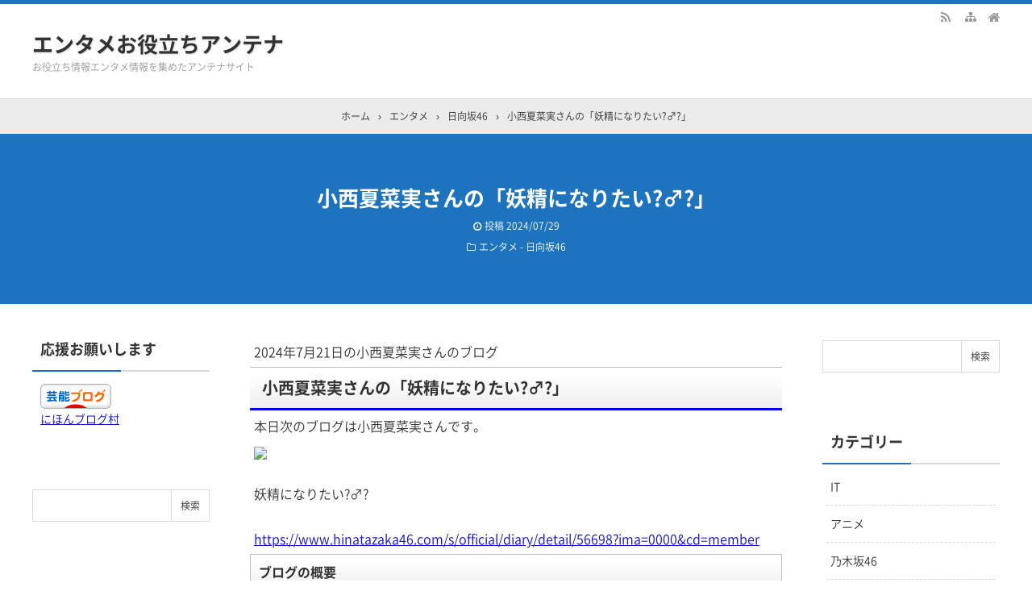

--- FILE ---
content_type: text/html; charset=UTF-8
request_url: https://ieltssowrya.com/archives/10276
body_size: 15225
content:
<!DOCTYPE html>
<html lang="ja">
<head prefix="og: http://ogp.me/ns# fb: http://ogp.me/ns/fb# article: http://ogp.me/ns/article#">
<meta charset="UTF-8">
<meta name="viewport" content="width=device-width,initial-scale=1.0">

		<!-- All in One SEO 4.6.9.1 - aioseo.com -->
		<meta name="description" content="2024年7月21日の小西夏菜実さんのブログ 小西夏菜実さんの「妖精になりたい?‍♂️?」 本日次のブログは小" />
		<meta name="robots" content="max-image-preview:large" />
		<link rel="canonical" href="https://ieltssowrya.com/archives/10276" />
		<meta name="generator" content="All in One SEO (AIOSEO) 4.6.9.1" />
		<meta property="og:locale" content="ja_JP" />
		<meta property="og:site_name" content="エンタメお役立ちアンテナ - お役立ち情報エンタメ情報を集めたアンテナサイト" />
		<meta property="og:type" content="article" />
		<meta property="og:title" content="小西夏菜実さんの「妖精になりたい?‍♂️?」 - エンタメお役立ちアンテナ" />
		<meta property="og:description" content="2024年7月21日の小西夏菜実さんのブログ 小西夏菜実さんの「妖精になりたい?‍♂️?」 本日次のブログは小" />
		<meta property="og:url" content="https://ieltssowrya.com/archives/10276" />
		<meta property="article:published_time" content="2024-07-28T22:34:15+00:00" />
		<meta property="article:modified_time" content="2024-07-28T22:34:15+00:00" />
		<meta name="twitter:card" content="summary" />
		<meta name="twitter:title" content="小西夏菜実さんの「妖精になりたい?‍♂️?」 - エンタメお役立ちアンテナ" />
		<meta name="twitter:description" content="2024年7月21日の小西夏菜実さんのブログ 小西夏菜実さんの「妖精になりたい?‍♂️?」 本日次のブログは小" />
		<script type="application/ld+json" class="aioseo-schema">
			{"@context":"https:\/\/schema.org","@graph":[{"@type":"BlogPosting","@id":"https:\/\/ieltssowrya.com\/archives\/10276#blogposting","name":"\u5c0f\u897f\u590f\u83dc\u5b9f\u3055\u3093\u306e\u300c\u5996\u7cbe\u306b\u306a\u308a\u305f\u3044?\u200d\u2642\ufe0f?\u300d - \u30a8\u30f3\u30bf\u30e1\u304a\u5f79\u7acb\u3061\u30a2\u30f3\u30c6\u30ca","headline":"\u5c0f\u897f\u590f\u83dc\u5b9f\u3055\u3093\u306e\u300c\u5996\u7cbe\u306b\u306a\u308a\u305f\u3044?\u200d\u2642\ufe0f?\u300d","author":{"@id":"https:\/\/ieltssowrya.com\/archives\/author\/ieltadmin#author"},"publisher":{"@id":"https:\/\/ieltssowrya.com\/#organization"},"image":{"@type":"ImageObject","url":"https:\/\/cdn.hinatazaka46.com\/files\/14\/diary\/official\/member\/moblog\/202407\/mobJvl7LG.jpg","@id":"https:\/\/ieltssowrya.com\/archives\/10276\/#articleImage"},"datePublished":"2024-07-29T07:34:15+09:00","dateModified":"2024-07-29T07:34:15+09:00","inLanguage":"ja","mainEntityOfPage":{"@id":"https:\/\/ieltssowrya.com\/archives\/10276#webpage"},"isPartOf":{"@id":"https:\/\/ieltssowrya.com\/archives\/10276#webpage"},"articleSection":"\u65e5\u5411\u574246"},{"@type":"BreadcrumbList","@id":"https:\/\/ieltssowrya.com\/archives\/10276#breadcrumblist","itemListElement":[{"@type":"ListItem","@id":"https:\/\/ieltssowrya.com\/#listItem","position":1,"name":"\u5bb6"}]},{"@type":"Organization","@id":"https:\/\/ieltssowrya.com\/#organization","name":"\u30a8\u30f3\u30bf\u30e1\u304a\u5f79\u7acb\u3061\u30a2\u30f3\u30c6\u30ca","description":"\u304a\u5f79\u7acb\u3061\u60c5\u5831\u30a8\u30f3\u30bf\u30e1\u60c5\u5831\u3092\u96c6\u3081\u305f\u30a2\u30f3\u30c6\u30ca\u30b5\u30a4\u30c8","url":"https:\/\/ieltssowrya.com\/"},{"@type":"Person","@id":"https:\/\/ieltssowrya.com\/archives\/author\/ieltadmin#author","url":"https:\/\/ieltssowrya.com\/archives\/author\/ieltadmin","name":"ieltadmin","image":{"@type":"ImageObject","@id":"https:\/\/ieltssowrya.com\/archives\/10276#authorImage","url":"https:\/\/secure.gravatar.com\/avatar\/cfe7618bfa5756461a4f0b605fe2eb363b0a06b4ac8dd7927d31850ec74567ce?s=96&d=mm&r=g","width":96,"height":96,"caption":"ieltadmin"}},{"@type":"WebPage","@id":"https:\/\/ieltssowrya.com\/archives\/10276#webpage","url":"https:\/\/ieltssowrya.com\/archives\/10276","name":"\u5c0f\u897f\u590f\u83dc\u5b9f\u3055\u3093\u306e\u300c\u5996\u7cbe\u306b\u306a\u308a\u305f\u3044?\u200d\u2642\ufe0f?\u300d - \u30a8\u30f3\u30bf\u30e1\u304a\u5f79\u7acb\u3061\u30a2\u30f3\u30c6\u30ca","description":"2024\u5e747\u670821\u65e5\u306e\u5c0f\u897f\u590f\u83dc\u5b9f\u3055\u3093\u306e\u30d6\u30ed\u30b0 \u5c0f\u897f\u590f\u83dc\u5b9f\u3055\u3093\u306e\u300c\u5996\u7cbe\u306b\u306a\u308a\u305f\u3044?\u200d\u2642\ufe0f?\u300d \u672c\u65e5\u6b21\u306e\u30d6\u30ed\u30b0\u306f\u5c0f","inLanguage":"ja","isPartOf":{"@id":"https:\/\/ieltssowrya.com\/#website"},"breadcrumb":{"@id":"https:\/\/ieltssowrya.com\/archives\/10276#breadcrumblist"},"author":{"@id":"https:\/\/ieltssowrya.com\/archives\/author\/ieltadmin#author"},"creator":{"@id":"https:\/\/ieltssowrya.com\/archives\/author\/ieltadmin#author"},"datePublished":"2024-07-29T07:34:15+09:00","dateModified":"2024-07-29T07:34:15+09:00"},{"@type":"WebSite","@id":"https:\/\/ieltssowrya.com\/#website","url":"https:\/\/ieltssowrya.com\/","name":"\u30a8\u30f3\u30bf\u30e1\u304a\u5f79\u7acb\u3061\u30a2\u30f3\u30c6\u30ca","description":"\u304a\u5f79\u7acb\u3061\u60c5\u5831\u30a8\u30f3\u30bf\u30e1\u60c5\u5831\u3092\u96c6\u3081\u305f\u30a2\u30f3\u30c6\u30ca\u30b5\u30a4\u30c8","inLanguage":"ja","publisher":{"@id":"https:\/\/ieltssowrya.com\/#organization"}}]}
		</script>
		<!-- All in One SEO -->

<title>小西夏菜実さんの「妖精になりたい?‍♂️?」</title>
<meta name="keywords" content="小西夏菜実さんの「妖精になりたい?‍♂️?」" />
<meta name="description" content="2024年7月21日の小西夏菜実さんのブログ小西夏菜実さんの「妖精になりたい?‍♂️?」本日次のブログは小西夏菜実さんです。妖精になりたい?‍♂️?https://www.hinatazaka46.com/s/official/diary/detail/56698?ima=0000&cd=memberブログの概要皆様、お疲れ様です。兵庫県出身19歳起きたら15時でびっくり小西ん、コニこと小西夏菜実です?【OSAKAGIGANTICMUSICFESTIVAL2024】ジャイガ、ありがとうございまし" />
<link rel="canonical" href="https://ieltssowrya.com/archives/10276" />
<link rel='dns-prefetch' href='//stats.wp.com' />
<link rel='dns-prefetch' href='//c0.wp.com' />
<link rel='dns-prefetch' href='//widgets.wp.com' />
<link rel='dns-prefetch' href='//s0.wp.com' />
<link rel='dns-prefetch' href='//0.gravatar.com' />
<link rel='dns-prefetch' href='//1.gravatar.com' />
<link rel='dns-prefetch' href='//2.gravatar.com' />
<link rel="alternate" type="application/rss+xml" title="エンタメお役立ちアンテナ &raquo; フィード" href="https://ieltssowrya.com/feed" />
<link rel="alternate" type="application/rss+xml" title="エンタメお役立ちアンテナ &raquo; コメントフィード" href="https://ieltssowrya.com/comments/feed" />
<link rel="stylesheet" id="main" href="https://ieltssowrya.com/wp-content/themes/kaetengraph/style.css?ver=2021062990215">
<style>body{font-family:'Noto Sans','Noto Sans CJK JP','Noto Sans kaeten',Meiryo,sans-serif,kaeten}#ctr-in{max-width:1220px}.hnav,.header-in,.gnav-in,.tpc-head-in,.tpc-sub-in,.tpc-body-in,.post-head-in,.arch-head-in,.pankuzu-in,.footer-in,.fsfooter-in{max-width:1200px}@media screen and (min-width:960px){#ctr-in{display:grid;display:-ms-grid;grid-template-columns:240px 25px 1fr 25px 240px;-ms-grid-columns:240px 25px 1fr 25px 240px}}#main{grid-area:1/3/2/4;-ms-grid-row:1;-ms-grid-column:3}#side-l{grid-area:1/1/2/2;-ms-grid-row:1;-ms-grid-column:1}#side-r{grid-area:1/5/2/6;-ms-grid-row:1;-ms-grid-column:5}@media screen and (max-width:959px){#side-r{padding-bottom:15px}}@media screen and (max-width:1249px){#ctr-in,.gnav-in{max-width:100%;margin:0}.hnav,.header-in,.tpc-head-in,.tpc-sub-in,.tpc-body-in,.post-head-in,.arch-head-in,.pankuzu-in,.footer-in,.fsfooter-in{max-width:100%;margin:0 15px}.pankuzu-in{margin:0 5px}.fsfooter-in{margin:0 10px}.gnav ul{margin:-1px 0 0}}@media screen and (min-width:960px){.fsfooter-in{display:grid;display:-ms-grid;grid-template-columns:1fr 35px 260px 35px 260px;-ms-grid-columns:1fr 35px 260px 35px 260px}.fsfooter-l{grid-area:1/1/2/2;-ms-grid-row:1;-ms-grid-column:1}.fsfooter-c{grid-area:1/3/2/4;-ms-grid-row:1;-ms-grid-column:3}.fsfooter-r{grid-area:1/5/2/6;-ms-grid-row:1;-ms-grid-column:5}}@media screen and (min-width:800px){}@media screen and (max-width:799px){}[class*="table-0"] tr:not([class*="-"]) th:not([class*="-"]){background-color:#a7a7a7}.h2-02-main,.h2-04-main,.h2-07-main,.h3-04-main,.h3-09-main,[class*="-main"]:before,[class*="-main"]>li:before,[class*="parts-"][class*="-main"],.b-main,.kbtn-main a{background-color:#a7a7a7}.h2-02-blue,.h2-04-blue,.h2-07-blue,.h3-04-blue,.h3-09-blue,[class*="-blue"]:before,[class*="-blue"]>li:before,[class*="parts-"][class*="-blue"],.b-blue,.kbtn-blue a{background-color:#0000ff}.h2-02-navy,.h2-04-navy,.h2-07-navy,.h3-04-navy,.h3-09-navy,[class*="-navy"]:before,[class*="-navy"]>li:before,[class*="parts-"][class*="-navy"],.b-navy,.kbtn-navy a{background-color:#000080}.h2-02-red,.h2-04-red,.h2-07-red,.h3-04-red,.h3-09-red,[class*="-red"]:before,[class*="-red"]>li:before,[class*="parts-"][class*="-red"],.b-red,.kbtn-red a{background-color:#ff0000}.h2-02-green,.h2-04-green,.h2-07-green,.h3-04-green,.h3-09-green,[class*="-green"]:before,[class*="-green"]>li:before,[class*="parts-"][class*="-green"],.b-green,.kbtn-green a{background-color:#008000}.h2-02-orange,.h2-04-orange,.h2-07-orange,.h3-04-orange,.h3-09-orange,[class*="-orange"]:before,[class*="-orange"]>li:before,[class*="parts-"][class*="-orange"],.b-orange,.kbtn-orange a{background-color:#ffa500}.h2-02-purple,.h2-04-purple,.h2-07-purple,.h3-04-purple,.h3-09-purple,[class*="-purple"]:before,[class*="-purple"]>li:before,[class*="parts-"][class*="-purple"],.b-purple,.kbtn-purple a{background-color:#800080}.h2-02-pink,.h2-04-pink,.h2-07-pink,.h3-04-pink,.h3-09-pink,[class*="-pink"]:before,[class*="-pink"]>li:before,[class*="parts-"][class*="-pink"],.b-pink,.kbtn-pink a{background-color:#f19ca7}.h2-02-black,.h2-04-black,.h2-07-black,.h3-04-black,.h3-09-black,[class*="-black"]:before,[class*="-black"]>li:before,[class*="parts-"][class*="-black"],.b-black,.kbtn-black a{background-color:#000000}.h2-02-grey,.h2-04-grey,.h2-07-grey,.h3-04-grey,.h3-09-grey,[class*="-grey"]:before,[class*="-grey"]>li:before,[class*="parts-"][class*="-grey"],.b-grey,.kbtn-grey a{background-color:#808080}.h2-01-main,.h2-03-main,.h3-01-main,.h3-02-main,.h3-03-main,.h3-06-main,.h3-07-main,.ul-01-main>li,.border-main{border-color:#a7a7a7}.h2-01-blue,.h2-03-blue,.h3-01-blue,.h3-02-blue,.h3-03-blue,.h3-06-blue,.h3-07-blue,.ul-01-blue>li,.border-blue{border-color:#0000ff}.h2-01-navy,.h2-03-navy,.h3-01-navy,.h3-02-navy,.h3-03-navy,.h3-06-navy,.h3-07-navy,.ul-01-navy>li,.border-navy{border-color:#000080}.h2-01-red,.h2-03-red,.h3-01-red,.h3-02-red,.h3-03-red,.h3-06-red,.h3-07-red,.ul-01-red>li,.border-red{border-color:#ff0000}.h2-01-green,.h2-03-green,.h3-01-green,.h3-02-green,.h3-03-green,.h3-06-green,.h3-07-green,.ul-01-green>li,.border-green{border-color:#008000}.h2-01-orange,.h2-03-orange,.h3-01-orange,.h3-02-orange,.h3-03-orange,.h3-06-orange,.h3-07-orange,.ul-01-orange>li,.border-orange{border-color:#ffa500}.h2-01-purple,.h2-03-purple,.h3-01-purple,.h3-02-purple,.h3-03-purple,.h3-06-purple,.h3-07-purple,.ul-01-purple>li,.border-purple{border-color:#800080}.h2-01-pink,.h2-03-pink,.h3-01-pink,.h3-02-pink,.h3-03-pink,.h3-06-pink,.h3-07-pink,.ul-01-pink>li,.border-pink{border-color:#f19ca7}.h2-01-black,.h2-03-black,.h3-01-black,.h3-02-black,.h3-03-black,.h3-06-black,.h3-07-black,.ul-01-black>li,.border-black{border-color:#000000}.h2-01-grey,.h2-03-grey,.h3-01-grey,.h3-02-grey,.h3-03-grey,.h3-06-grey,.h3-07-grey,.ul-01-grey>li,.border-grey{border-color:#808080}[class*="-main"]>li:before,.t-main{color:#a7a7a7}[class*="-blue"]>li:before,.t-blue{color:#0000ff}[class*="-navy"]>li:before,.t-navy{color:#000080}[class*="-red"]>li:before,.t-red{color:#ff0000}[class*="-green"]>li:before,.t-green{color:#008000}[class*="-orange"]>li:before,.t-orange{color:#ffa500}[class*="-purple"]>li:before,.t-purple{color:#800080}[class*="-pink"]>li:before,.t-pink{color:#f19ca7}[class*="-black"]>li:before,.t-black{color:#000000}[class*="-grey"]>li:before,.t-grey{color:#808080}.m-yellow,a.m-yellow{background-color:#ffff99}.m-blue,a.m-blue{background-color:#b2d8ff}.m-red,a.m-red{background-color:#ffb2b2}.m-green,a.m-green{background-color:#ccffcc}.m-orange,a.m-orange{background-color:#ffcc99}.m-pink,a.m-pink{background-color:#ffcce5}.l-yellow{background:linear-gradient(transparent 70%, #ffff99 70%)}.l-blue{background:linear-gradient(transparent 70%, #b2d8ff 70%)}.l-red{background:linear-gradient(transparent 70%, #ffb2b2 70%)}.l-green{background:linear-gradient(transparent 70%, #ccffcc 70%)}.l-orange{background:linear-gradient(transparent 70%, #ffcc99 70%)}.l-pink{background:linear-gradient(transparent 70%, #ffcce5 70%)}[class*="h2-01-"],[class*="h3-01-"]{border-top-color:#c0c0c0}[class*="h3-01-"]{border-left-color:#c0c0c0;border-right-color:#c0c0c0}[class*="h3-06-"],[class*="ul-01-"]>li{border-bottom-color:#c0c0c0}[class*="ol-03-"]>li:before,[class*="ol-04-"]>li:before,blockquote[class*="-"]:before,.box-alert:before,.box-info:before,.box-que:before,[class*="i-"]:before{background:none}[class*="ul-03-"]>li:before,[class*="ol-01-"]>li:before,[class*="ol-02-"]>li:before{color:#fff}.tpc-head,.post-head,.arch-head,#footer{background-color:#1e73be}.pager .current,.pager-index a,.post-pager span{border-color:#1e73be;background:#1e73be}.gnav a:hover,a.more-link:hover,.reply a:hover,.tabmenu:hover,.fbtn a:hover,.pager a:hover,.pager-index a:hover,.post-pager a:hover span,[class*="-btn"] a:hover,[class*="kbtn"] a:hover,.cbtn:hover,[type="submit"]:hover,[type="button"]:hover,[type="checkbox"]:checked:before,a:hover .base{border-color:#333333;background-color:#333333}[class*="-ttl"]:after,[class*="-ttl"]:before{background-color:#1e73be}#header{border-top-color:#1e73be}a:link{color:#1111cc}a:visited{color:#800080}body,.gnav a,.tpc-btn2 a,.pankuzu,.read-time,.kl-date,.kl-cat,.kl-cat a,.fbtn a,.pager a,.pager span,.post-pager a span,.reply a,.tabmenu.active,.tabmenu.active:hover,.kpp-view,.krc-author,.krc-txt,[type="submit"],[type="button"],.pankuzu a,.fsmain:not(.widget_text) a,.kl-ttl a,main .card a,main .kpp a,main .krc a{color:#333333}.tpc-btn2 a{border-color:#333333}.hnav a,.site-desc,.pfnav,.pfnav a{color:#999999}.side,.fsside,.fs3crl,.side:not(.widget_text) a,.side .card a{color:#333333}.site-ttl a,.site-ttl,.side-ttl,.fsmain-ttl,.list-ttl,.relate-ttl,.cms-ttl,.fsfoot-ttl{color:#333333}.fshead-l a{color:#333333}.fshead-r a{color:#333333}.fsbnr a{color:#333333}.fsfoot:not(.widget_text) a,.fsfoot .card a{color:#333333}.fsfoot .ttxt-l,.fsfoot .ttxt-r{color:#333333}.sitemap a,a[class*="h2-"],a[class*="h3-"],[class*="h2-"] a,[class*="h3-"] a{color:inherit}main .sm-post li li a:visited,main .sm-page a:visited{color:#800080}a:hover,.side:not(.widget_text) a:hover,.fsmain:not(.widget_text) a:hover,.fsfoot:not(.widget_text) a:hover,.tgl-cm:hover,main .sm-post li li a:hover,main .sm-page a:hover,a:hover .card-ttl,a:hover .kpp-ttl,a:hover .krc-ttl{color:#ff0000}.post-head a,.tpc-btn a,.tpc-btn2 a:hover,.pager-index a,.cta-btn a,[class*="kbtn-"] a,.kbtn a:hover,a.t-white,.wp-block-button a,.wp-block-gallery a,a[class*="h2-02-"],a[class*="h2-04-"],a[class*="h2-07-"],a[class*="h3-04-"],a[class*="h3-09-"]{color:#fff}.tabmenu.active:hover{border:solid 1px #d9d9d9;border-bottom-color:#fff}.card:hover .card-info{color:#999}.kpp ol li:before{background:#555555}.kpp ol li:nth-child(-n+3):before{background:#e8383d}.cbtn,.box-ttl{font-size:16px}.font12{font-size:12px}.font14{font-size:14px}.font16{font-size:16px}.font18{font-size:18px}.font20{font-size:20px}.font22{font-size:22px}.font24{font-size:24px}.font26{font-size:26px}.font28{font-size:28px}.font32{font-size:32px}.font36{font-size:36px}.font40{font-size:40px}.prev .pn-in:after{background:rgba(0,0,0,.55)}.prev:hover .pn-in:after{background:rgba(0,0,0,.3)}.next .pn-in:after{background:rgba(0,0,0,.55)}.next:hover .pn-in:after{background:rgba(0,0,0,.3)}@media screen and (min-width:800px){.header-in{display:flex}.header-in-l{flex:1}.header-in-r{margin-left:10px}}@media screen and (max-width:799px){.fshead-r{margin-top:15px}}@media screen and (max-width:959px){}@media screen and (max-width:799px){.tpc-head-in,.tpc-sub-in,.tpc-body-in{margin:0 19px}.header-outer,.header-in{height:auto}.header-outer{padding:15px 0}.site-ttl,.site-desc{width:auto;padding-right:37px}.gnav{margin:0;border:0;background:none}.gnav-in{display:none;position:absolute;top:0;right:0;z-index:99;width:100%;margin:0;padding:10px;background:#e6e6e6}.gnav a{padding:10px;font-weight:400;color:#333333}.gnav ul{margin:0}.post-head-sgl,.post-head-sgl2{padding:30px 0}}@media screen and (max-width:666px){.ad{display:block}.ad-l,.ad-r{width:auto}.ad-r{margin-top:15px}}@media screen and (max-width:666px){.imgl,.imgr{float:none;margin:0 0 15px}.imgl img,.imgr img{margin:auto}img.alignleft,img.alignright,.wp-caption.alignleft,.wp-caption.alignright{display:block;float:none;margin:auto}:not(.flexbox2)>[class*="margin-l-"]:not(.margin-l-auto){margin-left:0}:not(.flexbox2)>[class*="margin-r-"]:not(.margin-r-auto){margin-right:0}.tpc-head-in,.tpc-sub-in,.flexbox{display:block}.tpc-btn,.tpc-btn2{margin:15px 0 .25em}.fnav ul{margin:-10px 0 30px}.fnav li{display:block;margin:0;border:0}.fnav a{display:block;padding:10px}.fnav li a{box-shadow:0 -1px rgba(0,0,0,.1)inset;border-bottom:solid 1px rgba(255,255,255,.1)}.fnav a:hover{box-shadow:none;border-color:#333333;background:#333333;text-decoration:none}#footer .footer-in .fnav a:hover{color:#fff}}@media screen and (min-width:800px){.gnav ul ul{position:absolute;top:100%;left:0;z-index:99;width:200px;margin:0}.gnav ul ul ul,.gnav ul ul ul ul ul{top:0;left:100%}.gnav ul ul ul ul,.gnav ul ul ul ul ul ul{left:-100%;width:100%}.gnav li li{display:block;overflow:hidden;width:100%;height:0;background:rgba(0,0,0,.5)}.gnav li li li{background:#555}.gnav li:hover>ul>li{overflow:visible;height:40px}.gnav li li a{white-space:nowrap;display:block;line-height:40px;overflow:hidden;padding:0 10px;border-radius:0;font-weight:400;text-align:left;color:#fff}.gnav ul ul li>ul:before,.gnav ul ul ul ul li>ul:before{position:absolute;top:13px;left:-10px;content:"";border:solid 7px transparent;border-left-color:#fff}.gnav ul ul ul li>ul:before,.gnav ul ul ul ul ul li>ul:before{left:200%;margin-left:-20px;-webkit-transform:rotate(180deg);transform:rotate(180deg)}.gnav ul ul ul ul li>ul:before{margin:0;-webkit-transform:rotate(0deg);transform:rotate(0deg)}}@media screen and (min-width:800px){.gnav li[class$="current-menu-item"] a{border-color:#333333;background:#333333;color:#fff}}select{border:solid 1px #d9d9d9}</style>
<link rel="alternate" title="oEmbed (JSON)" type="application/json+oembed" href="https://ieltssowrya.com/wp-json/oembed/1.0/embed?url=https%3A%2F%2Fieltssowrya.com%2Farchives%2F10276" />
<link rel="alternate" title="oEmbed (XML)" type="text/xml+oembed" href="https://ieltssowrya.com/wp-json/oembed/1.0/embed?url=https%3A%2F%2Fieltssowrya.com%2Farchives%2F10276&#038;format=xml" />
<link rel="preload" as="style" href="https://ieltssowrya.com/wp-content/themes/kaetengraph_child/style.css?ver=2021062990248">
<style id='wp-img-auto-sizes-contain-inline-css' type='text/css'>
img:is([sizes=auto i],[sizes^="auto," i]){contain-intrinsic-size:3000px 1500px}
/*# sourceURL=wp-img-auto-sizes-contain-inline-css */
</style>
<style id='wp-block-library-inline-css' type='text/css'>
:root{--wp-block-synced-color:#7a00df;--wp-block-synced-color--rgb:122,0,223;--wp-bound-block-color:var(--wp-block-synced-color);--wp-editor-canvas-background:#ddd;--wp-admin-theme-color:#007cba;--wp-admin-theme-color--rgb:0,124,186;--wp-admin-theme-color-darker-10:#006ba1;--wp-admin-theme-color-darker-10--rgb:0,107,160.5;--wp-admin-theme-color-darker-20:#005a87;--wp-admin-theme-color-darker-20--rgb:0,90,135;--wp-admin-border-width-focus:2px}@media (min-resolution:192dpi){:root{--wp-admin-border-width-focus:1.5px}}.wp-element-button{cursor:pointer}:root .has-very-light-gray-background-color{background-color:#eee}:root .has-very-dark-gray-background-color{background-color:#313131}:root .has-very-light-gray-color{color:#eee}:root .has-very-dark-gray-color{color:#313131}:root .has-vivid-green-cyan-to-vivid-cyan-blue-gradient-background{background:linear-gradient(135deg,#00d084,#0693e3)}:root .has-purple-crush-gradient-background{background:linear-gradient(135deg,#34e2e4,#4721fb 50%,#ab1dfe)}:root .has-hazy-dawn-gradient-background{background:linear-gradient(135deg,#faaca8,#dad0ec)}:root .has-subdued-olive-gradient-background{background:linear-gradient(135deg,#fafae1,#67a671)}:root .has-atomic-cream-gradient-background{background:linear-gradient(135deg,#fdd79a,#004a59)}:root .has-nightshade-gradient-background{background:linear-gradient(135deg,#330968,#31cdcf)}:root .has-midnight-gradient-background{background:linear-gradient(135deg,#020381,#2874fc)}:root{--wp--preset--font-size--normal:16px;--wp--preset--font-size--huge:42px}.has-regular-font-size{font-size:1em}.has-larger-font-size{font-size:2.625em}.has-normal-font-size{font-size:var(--wp--preset--font-size--normal)}.has-huge-font-size{font-size:var(--wp--preset--font-size--huge)}.has-text-align-center{text-align:center}.has-text-align-left{text-align:left}.has-text-align-right{text-align:right}.has-fit-text{white-space:nowrap!important}#end-resizable-editor-section{display:none}.aligncenter{clear:both}.items-justified-left{justify-content:flex-start}.items-justified-center{justify-content:center}.items-justified-right{justify-content:flex-end}.items-justified-space-between{justify-content:space-between}.screen-reader-text{border:0;clip-path:inset(50%);height:1px;margin:-1px;overflow:hidden;padding:0;position:absolute;width:1px;word-wrap:normal!important}.screen-reader-text:focus{background-color:#ddd;clip-path:none;color:#444;display:block;font-size:1em;height:auto;left:5px;line-height:normal;padding:15px 23px 14px;text-decoration:none;top:5px;width:auto;z-index:100000}html :where(.has-border-color){border-style:solid}html :where([style*=border-top-color]){border-top-style:solid}html :where([style*=border-right-color]){border-right-style:solid}html :where([style*=border-bottom-color]){border-bottom-style:solid}html :where([style*=border-left-color]){border-left-style:solid}html :where([style*=border-width]){border-style:solid}html :where([style*=border-top-width]){border-top-style:solid}html :where([style*=border-right-width]){border-right-style:solid}html :where([style*=border-bottom-width]){border-bottom-style:solid}html :where([style*=border-left-width]){border-left-style:solid}html :where(img[class*=wp-image-]){height:auto;max-width:100%}:where(figure){margin:0 0 1em}html :where(.is-position-sticky){--wp-admin--admin-bar--position-offset:var(--wp-admin--admin-bar--height,0px)}@media screen and (max-width:600px){html :where(.is-position-sticky){--wp-admin--admin-bar--position-offset:0px}}

/*# sourceURL=wp-block-library-inline-css */
</style><style id='global-styles-inline-css' type='text/css'>
:root{--wp--preset--aspect-ratio--square: 1;--wp--preset--aspect-ratio--4-3: 4/3;--wp--preset--aspect-ratio--3-4: 3/4;--wp--preset--aspect-ratio--3-2: 3/2;--wp--preset--aspect-ratio--2-3: 2/3;--wp--preset--aspect-ratio--16-9: 16/9;--wp--preset--aspect-ratio--9-16: 9/16;--wp--preset--color--black: #000000;--wp--preset--color--cyan-bluish-gray: #abb8c3;--wp--preset--color--white: #ffffff;--wp--preset--color--pale-pink: #f78da7;--wp--preset--color--vivid-red: #cf2e2e;--wp--preset--color--luminous-vivid-orange: #ff6900;--wp--preset--color--luminous-vivid-amber: #fcb900;--wp--preset--color--light-green-cyan: #7bdcb5;--wp--preset--color--vivid-green-cyan: #00d084;--wp--preset--color--pale-cyan-blue: #8ed1fc;--wp--preset--color--vivid-cyan-blue: #0693e3;--wp--preset--color--vivid-purple: #9b51e0;--wp--preset--gradient--vivid-cyan-blue-to-vivid-purple: linear-gradient(135deg,rgb(6,147,227) 0%,rgb(155,81,224) 100%);--wp--preset--gradient--light-green-cyan-to-vivid-green-cyan: linear-gradient(135deg,rgb(122,220,180) 0%,rgb(0,208,130) 100%);--wp--preset--gradient--luminous-vivid-amber-to-luminous-vivid-orange: linear-gradient(135deg,rgb(252,185,0) 0%,rgb(255,105,0) 100%);--wp--preset--gradient--luminous-vivid-orange-to-vivid-red: linear-gradient(135deg,rgb(255,105,0) 0%,rgb(207,46,46) 100%);--wp--preset--gradient--very-light-gray-to-cyan-bluish-gray: linear-gradient(135deg,rgb(238,238,238) 0%,rgb(169,184,195) 100%);--wp--preset--gradient--cool-to-warm-spectrum: linear-gradient(135deg,rgb(74,234,220) 0%,rgb(151,120,209) 20%,rgb(207,42,186) 40%,rgb(238,44,130) 60%,rgb(251,105,98) 80%,rgb(254,248,76) 100%);--wp--preset--gradient--blush-light-purple: linear-gradient(135deg,rgb(255,206,236) 0%,rgb(152,150,240) 100%);--wp--preset--gradient--blush-bordeaux: linear-gradient(135deg,rgb(254,205,165) 0%,rgb(254,45,45) 50%,rgb(107,0,62) 100%);--wp--preset--gradient--luminous-dusk: linear-gradient(135deg,rgb(255,203,112) 0%,rgb(199,81,192) 50%,rgb(65,88,208) 100%);--wp--preset--gradient--pale-ocean: linear-gradient(135deg,rgb(255,245,203) 0%,rgb(182,227,212) 50%,rgb(51,167,181) 100%);--wp--preset--gradient--electric-grass: linear-gradient(135deg,rgb(202,248,128) 0%,rgb(113,206,126) 100%);--wp--preset--gradient--midnight: linear-gradient(135deg,rgb(2,3,129) 0%,rgb(40,116,252) 100%);--wp--preset--font-size--small: 13px;--wp--preset--font-size--medium: 20px;--wp--preset--font-size--large: 36px;--wp--preset--font-size--x-large: 42px;--wp--preset--spacing--20: 0.44rem;--wp--preset--spacing--30: 0.67rem;--wp--preset--spacing--40: 1rem;--wp--preset--spacing--50: 1.5rem;--wp--preset--spacing--60: 2.25rem;--wp--preset--spacing--70: 3.38rem;--wp--preset--spacing--80: 5.06rem;--wp--preset--shadow--natural: 6px 6px 9px rgba(0, 0, 0, 0.2);--wp--preset--shadow--deep: 12px 12px 50px rgba(0, 0, 0, 0.4);--wp--preset--shadow--sharp: 6px 6px 0px rgba(0, 0, 0, 0.2);--wp--preset--shadow--outlined: 6px 6px 0px -3px rgb(255, 255, 255), 6px 6px rgb(0, 0, 0);--wp--preset--shadow--crisp: 6px 6px 0px rgb(0, 0, 0);}:where(.is-layout-flex){gap: 0.5em;}:where(.is-layout-grid){gap: 0.5em;}body .is-layout-flex{display: flex;}.is-layout-flex{flex-wrap: wrap;align-items: center;}.is-layout-flex > :is(*, div){margin: 0;}body .is-layout-grid{display: grid;}.is-layout-grid > :is(*, div){margin: 0;}:where(.wp-block-columns.is-layout-flex){gap: 2em;}:where(.wp-block-columns.is-layout-grid){gap: 2em;}:where(.wp-block-post-template.is-layout-flex){gap: 1.25em;}:where(.wp-block-post-template.is-layout-grid){gap: 1.25em;}.has-black-color{color: var(--wp--preset--color--black) !important;}.has-cyan-bluish-gray-color{color: var(--wp--preset--color--cyan-bluish-gray) !important;}.has-white-color{color: var(--wp--preset--color--white) !important;}.has-pale-pink-color{color: var(--wp--preset--color--pale-pink) !important;}.has-vivid-red-color{color: var(--wp--preset--color--vivid-red) !important;}.has-luminous-vivid-orange-color{color: var(--wp--preset--color--luminous-vivid-orange) !important;}.has-luminous-vivid-amber-color{color: var(--wp--preset--color--luminous-vivid-amber) !important;}.has-light-green-cyan-color{color: var(--wp--preset--color--light-green-cyan) !important;}.has-vivid-green-cyan-color{color: var(--wp--preset--color--vivid-green-cyan) !important;}.has-pale-cyan-blue-color{color: var(--wp--preset--color--pale-cyan-blue) !important;}.has-vivid-cyan-blue-color{color: var(--wp--preset--color--vivid-cyan-blue) !important;}.has-vivid-purple-color{color: var(--wp--preset--color--vivid-purple) !important;}.has-black-background-color{background-color: var(--wp--preset--color--black) !important;}.has-cyan-bluish-gray-background-color{background-color: var(--wp--preset--color--cyan-bluish-gray) !important;}.has-white-background-color{background-color: var(--wp--preset--color--white) !important;}.has-pale-pink-background-color{background-color: var(--wp--preset--color--pale-pink) !important;}.has-vivid-red-background-color{background-color: var(--wp--preset--color--vivid-red) !important;}.has-luminous-vivid-orange-background-color{background-color: var(--wp--preset--color--luminous-vivid-orange) !important;}.has-luminous-vivid-amber-background-color{background-color: var(--wp--preset--color--luminous-vivid-amber) !important;}.has-light-green-cyan-background-color{background-color: var(--wp--preset--color--light-green-cyan) !important;}.has-vivid-green-cyan-background-color{background-color: var(--wp--preset--color--vivid-green-cyan) !important;}.has-pale-cyan-blue-background-color{background-color: var(--wp--preset--color--pale-cyan-blue) !important;}.has-vivid-cyan-blue-background-color{background-color: var(--wp--preset--color--vivid-cyan-blue) !important;}.has-vivid-purple-background-color{background-color: var(--wp--preset--color--vivid-purple) !important;}.has-black-border-color{border-color: var(--wp--preset--color--black) !important;}.has-cyan-bluish-gray-border-color{border-color: var(--wp--preset--color--cyan-bluish-gray) !important;}.has-white-border-color{border-color: var(--wp--preset--color--white) !important;}.has-pale-pink-border-color{border-color: var(--wp--preset--color--pale-pink) !important;}.has-vivid-red-border-color{border-color: var(--wp--preset--color--vivid-red) !important;}.has-luminous-vivid-orange-border-color{border-color: var(--wp--preset--color--luminous-vivid-orange) !important;}.has-luminous-vivid-amber-border-color{border-color: var(--wp--preset--color--luminous-vivid-amber) !important;}.has-light-green-cyan-border-color{border-color: var(--wp--preset--color--light-green-cyan) !important;}.has-vivid-green-cyan-border-color{border-color: var(--wp--preset--color--vivid-green-cyan) !important;}.has-pale-cyan-blue-border-color{border-color: var(--wp--preset--color--pale-cyan-blue) !important;}.has-vivid-cyan-blue-border-color{border-color: var(--wp--preset--color--vivid-cyan-blue) !important;}.has-vivid-purple-border-color{border-color: var(--wp--preset--color--vivid-purple) !important;}.has-vivid-cyan-blue-to-vivid-purple-gradient-background{background: var(--wp--preset--gradient--vivid-cyan-blue-to-vivid-purple) !important;}.has-light-green-cyan-to-vivid-green-cyan-gradient-background{background: var(--wp--preset--gradient--light-green-cyan-to-vivid-green-cyan) !important;}.has-luminous-vivid-amber-to-luminous-vivid-orange-gradient-background{background: var(--wp--preset--gradient--luminous-vivid-amber-to-luminous-vivid-orange) !important;}.has-luminous-vivid-orange-to-vivid-red-gradient-background{background: var(--wp--preset--gradient--luminous-vivid-orange-to-vivid-red) !important;}.has-very-light-gray-to-cyan-bluish-gray-gradient-background{background: var(--wp--preset--gradient--very-light-gray-to-cyan-bluish-gray) !important;}.has-cool-to-warm-spectrum-gradient-background{background: var(--wp--preset--gradient--cool-to-warm-spectrum) !important;}.has-blush-light-purple-gradient-background{background: var(--wp--preset--gradient--blush-light-purple) !important;}.has-blush-bordeaux-gradient-background{background: var(--wp--preset--gradient--blush-bordeaux) !important;}.has-luminous-dusk-gradient-background{background: var(--wp--preset--gradient--luminous-dusk) !important;}.has-pale-ocean-gradient-background{background: var(--wp--preset--gradient--pale-ocean) !important;}.has-electric-grass-gradient-background{background: var(--wp--preset--gradient--electric-grass) !important;}.has-midnight-gradient-background{background: var(--wp--preset--gradient--midnight) !important;}.has-small-font-size{font-size: var(--wp--preset--font-size--small) !important;}.has-medium-font-size{font-size: var(--wp--preset--font-size--medium) !important;}.has-large-font-size{font-size: var(--wp--preset--font-size--large) !important;}.has-x-large-font-size{font-size: var(--wp--preset--font-size--x-large) !important;}
/*# sourceURL=global-styles-inline-css */
</style>

<style id='classic-theme-styles-inline-css' type='text/css'>
/*! This file is auto-generated */
.wp-block-button__link{color:#fff;background-color:#32373c;border-radius:9999px;box-shadow:none;text-decoration:none;padding:calc(.667em + 2px) calc(1.333em + 2px);font-size:1.125em}.wp-block-file__button{background:#32373c;color:#fff;text-decoration:none}
/*# sourceURL=/wp-includes/css/classic-themes.min.css */
</style>
<link rel='stylesheet' id='child-css' href='https://ieltssowrya.com/wp-content/themes/kaetengraph_child/style.css?ver=2021062990248' type='text/css' media='all' />
<link rel='stylesheet' id='social-logos-css' href='https://c0.wp.com/p/jetpack/13.7.1/_inc/social-logos/social-logos.min.css' type='text/css' media='all' />
<link rel='stylesheet' id='jetpack_css-css' href='https://c0.wp.com/p/jetpack/13.7.1/css/jetpack.css' type='text/css' media='all' />
<script src="https://c0.wp.com/c/6.9/wp-includes/js/jquery/jquery.min.js" id="jquery-core-js"></script>
<script src="https://c0.wp.com/c/6.9/wp-includes/js/jquery/jquery-migrate.min.js" id="jquery-migrate-js"></script>
<link rel="https://api.w.org/" href="https://ieltssowrya.com/wp-json/" /><link rel="alternate" title="JSON" type="application/json" href="https://ieltssowrya.com/wp-json/wp/v2/posts/10276" /><link rel="EditURI" type="application/rsd+xml" title="RSD" href="https://ieltssowrya.com/xmlrpc.php?rsd" />
<meta name="generator" content="WordPress 6.9" />
<link rel='shortlink' href='https://ieltssowrya.com/?p=10276' />
	<style>img#wpstats{display:none}</style>
		</head>
<body class="wp-singular post-template-default single single-post postid-10276 single-format-standard wp-theme-kaetengraph wp-child-theme-kaetengraph_child" itemscope itemtype="http://schema.org/WebPage">
<div id="ctr">
<div id="ctr1">
<header id="header" itemscope itemtype="http://schema.org/WPHeader">
<a href="https://ieltssowrya.com/" class="link-ctrl">
<div class="hnav">
<ul class="hnav-in">
<li><a href="https://ieltssowrya.com/feed" target="_blank" rel="noopener" title="RSS"><i class="i-rss feed"></i></a></li>
<li><a href="https://ieltssowrya.com/sitemap" title="サイトマップ"><i class="i-sitemap base"></i></a></li>
<li><a href="https://ieltssowrya.com/" title="HOME"><i class="i-home base"></i></a></li>
</ul>
</div>
<div class="header-outer">
<div class="header-in">
<div class="header-in-l">
<p class="site-ttl"><a href="https://ieltssowrya.com/" title="エンタメお役立ちアンテナ" class="link-ctrl">エンタメお役立ちアンテナ</a></p>
<p class="site-desc">お役立ち情報エンタメ情報を集めたアンテナサイト</p>
</div>
<div class="header-in-r">
</div>
</div>
</div>
</a>
</header>
<nav class="gnav" itemscope itemtype="http://schema.org/SiteNavigationElement">
<div class="gnav-in">
<form action="https://ieltssowrya.com/" method="get" class="sp-form" name="sp-form"><input type="text" name="s" value="" /><input type="submit" value="検索" /></form>
<div class="sp-smap"><a href="https://ieltssowrya.com/sitemap"><i class="i-sitemap"></i><span class="txt">サイトマップ</span></a></div>
</div>
</nav>
<div class="pankuzu"><div class="pankuzu-in"><ul itemscope itemtype="http://schema.org/BreadcrumbList"><li itemscope itemprop="itemListElement" itemtype="http://schema.org/ListItem"><a itemprop="item" href="https://ieltssowrya.com/"><span itemprop="name">ホーム</span></a><meta itemprop="position" content="1" /></li><li>&rsaquo;</li><li itemscope itemprop="itemListElement" itemtype="http://schema.org/ListItem"><a itemprop="item" href="https://ieltssowrya.com/archives/category/entertainment"><span itemprop="name">エンタメ</span></a><meta itemprop="position" content="2" /></li><li>&rsaquo;</li><li itemscope itemprop="itemListElement" itemtype="http://schema.org/ListItem"><a itemprop="item" href="https://ieltssowrya.com/archives/category/entertainment/hinatazaka46"><span itemprop="name">日向坂46</span></a><meta itemprop="position" content="3" /></li><li>&rsaquo;</li><li itemscope itemprop="itemListElement" itemtype="http://schema.org/ListItem"><span itemprop="name">小西夏菜実さんの「妖精になりたい?‍♂️?」</span><meta itemprop="position" content="4" /></li></ul></div></div><header id="post-10276" class="post-head">
<a href="https://ieltssowrya.com/archives/10276">
<div class="post-head-sgl dark3">
<div class="post-head-in">
<h1 class="post-ttl">小西夏菜実さんの「妖精になりたい?‍♂️?」</h1>
<div class="post-date"><i class="i-time"></i>投稿 <time class="entry-date published" datetime="2024-07-29T07:34:15+09:00">2024/07/29</time></div>
<div class="post-cat"><i class="i-folder"></i><div class="post-cat-in"><a href="https://ieltssowrya.com/archives/category/entertainment/hinatazaka46" rel="category tag">エンタメ - 日向坂46</a></div></div>
</div>
</div>
</a>
</header>
<div id="ctr2">
<div id="ctr3">
<div id="ctr-in">
<main id="main" itemprop="mainContentOfPage" itemscope itemtype="http://schema.org/WebPageElement">
<article id="post-10276" class="post">
<div class="post-body">
<div class="the-content">
<p>2024年7月21日の小西夏菜実さんのブログ</p>
<h2 class="h2-01-blue">小西夏菜実さんの「妖精になりたい?‍♂️?」</h2>
<p>本日次のブログは小西夏菜実さんです。</p>
<p><img decoding="async" src="https://cdn.hinatazaka46.com/files/14/diary/official/member/moblog/202407/mobJvl7LG.jpg" /><br />
<br />
妖精になりたい?‍♂️?<br />
<br />
<a href="https://www.hinatazaka46.com/s/official/diary/detail/56698?ima=0000&cd=member" >https://www.hinatazaka46.com/s/official/diary/detail/56698?ima=0000&cd=member</a></p>
<p><span id="more-10276"></span></p>

<h3 class="h3-01-blue">ブログの概要</h3>
<p></p>
<blockquote>
<div class="c-blog-article__text">
<p>皆様、お疲れ様です。<br />
<br />
兵庫県出身 19歳<br />
<br />
起きたら15時でびっくり<br />
<br />
小西ん、コニ こと小西夏菜実です?</p>
<p>【OSAKA GIGANTIC MUSIC FESTIVAL 2024】</p>
<p>ジャイガ、ありがとうございました！！！<br />
<br />
爽やか新衣装をお届け???</p>
<p>メンバーが集まると妖精さんの集団みたいで本当に可愛い♪<br />
<br />
<img decoding="async" src="https://cdn.hinatazaka46.com/files/14/diary/official/member/moblog/202407/mobJvl7LG.jpg"><img decoding="async" src="https://cdn.hinatazaka46.com/files/14/diary/official/member/moblog/202407/mobny6tqa.jpg"><img decoding="async" src="https://cdn.hinatazaka46.com/files/14/diary/official/member/moblog/202407/mob3xxJBG.jpg"><br />
<br />
わー！全身写真撮るの忘れてた！！<br />
<br />
今度載せたい！！！</p>
<p>
<img decoding="async" src="https://cdn.hinatazaka46.com/files/14/diary/official/member/moblog/202407/mobhzynMd.jpg"><br />
<br />
関西出身として、大阪のフェスには憧れがあったので今回出演させていただいてとても幸せでした...</p>
<p>しかもしかも、お客さんの向こうには海が見えて！<br />
<br />
岩手では大きい山が見えていたので<br />
<br />
海と山、フェスで両方楽しめたってことなの<br />
<br />
最高すぎ?</p>
<p>お客さんの熱量が直に伝わってきて嬉しかったです！！<br />
<br />
魔物の煽り久しぶりにやったけどやっぱり楽しい＾＾</p>
<p>魔物コールもすごくて、こちらもアクセル全開となりました?</p>
<p>
やっぱフェス楽しいねー！<br />
<br />
でもみんな体調にはお気をつけて<br />
<br />
たくさん水分補給、そして睡眠(私のように)<br />
<br />
欠かさずに?‍⚕️</p>
<p>【次回のひなパレは...】<br />
<br />
毎週月曜25時29分〜放送中のひなパレ</p>
<p>次回は、外国人に聞いた「coolな日本の曲」ランキング！</p>
<p>私はりおみっちゃんとimaseさんの「NIGHT DANCER」を歌わせていただきます?</p>
<p>はるはるとりなは乃紫さんの「全方向美少女」を！</p>
<p>お楽しみに☺️<br />
<br />
(見逃し配信はこちらから)<br />
<br />
⬇️<br />
<br />
<a href="https://tver.jp/episodes/epyz2opt0r" target="_blank" rel="noopener">https://tver.jp/episodes/epyz2opt0r</a></p>
<p>【近況トーーク！】<br />
<br />
はるよさんとディズニーへ行ってまいりました?✨</p>
<p>お写真はまた別の日に、、、</p>
<p>とにかくはるよさんが絶叫を克服したらしいです これだけお伝えしておきます</p>
<p>
ほなまた！</p>
<p>
#nanamiblog</p>
</p></div>
</blockquote>
<p>引用元：<a href = "https://e-entre.info/archives/37590">小西夏菜実さんの「妖精になりたい?‍♂️?」</a></p>
<div class="sharedaddy sd-sharing-enabled"><div class="robots-nocontent sd-block sd-social sd-social-icon-text sd-sharing"><h3 class="sd-title">共有:</h3><div class="sd-content"><ul><li class="share-facebook"><a rel="nofollow noopener noreferrer" data-shared="sharing-facebook-10276" class="share-facebook sd-button share-icon" href="https://ieltssowrya.com/archives/10276?share=facebook" target="_blank" title="Facebook で共有するにはクリックしてください" ><span>Facebook</span></a></li><li class="share-x"><a rel="nofollow noopener noreferrer" data-shared="sharing-x-10276" class="share-x sd-button share-icon" href="https://ieltssowrya.com/archives/10276?share=x" target="_blank" title="クリックして X で共有" ><span>X</span></a></li><li class="share-end"></li></ul></div></div></div><div class='sharedaddy sd-block sd-like jetpack-likes-widget-wrapper jetpack-likes-widget-unloaded' id='like-post-wrapper-195118252-10276-696e571c2137e' data-src='https://widgets.wp.com/likes/?ver=13.7.1#blog_id=195118252&amp;post_id=10276&amp;origin=ieltssowrya.com&amp;obj_id=195118252-10276-696e571c2137e&amp;n=1' data-name='like-post-frame-195118252-10276-696e571c2137e' data-title='いいねまたはリブログ'><h3 class="sd-title">いいね:</h3><div class='likes-widget-placeholder post-likes-widget-placeholder' style='height: 55px;'><span class='button'><span>いいね</span></span> <span class="loading">読み込み中…</span></div><span class='sd-text-color'></span><a class='sd-link-color'></a></div></div>
<div class="post-foot">
<ul class="pfnav">
<li><i class="i-folder2"></i><a href="https://ieltssowrya.com/archives/category/entertainment/hinatazaka46" rel="category tag">エンタメ - 日向坂46</a></li>
<li><i class="i-user"></i><a href="https://ieltssowrya.com/archives/author/ieltadmin">ieltadmin</a></li>
</ul>
</div>
</div>
</article>
<article class="relate">
<div class="relate-ttl">関連記事</div>
<div class="relate-body">
<ul class="kl">
<li><a href="https://ieltssowrya.com/archives/15717"><article class="kl-in"><div class="kl-r"><p class="kl-ttl"><a href="https://ieltssowrya.com/archives/15717">宮地すみれちゃんの「はじめました」</a></p><p class="kl-desc">2026年1月18日の宮地すみれちゃんのブログ宮地すみれちゃんの「はじめました」本日次のブログは宮地すみれちゃんです。はじめましたhttps://www.hin ...</p><p class="kl-date"><span class="date"><i class="i-time"></i>2026/01/19</span></p><p class="kl-cat"><i class="i-folder"></i><a href="https://ieltssowrya.com/archives/category/entertainment/hinatazaka46" rel="category tag">エンタメ - 日向坂46</a></p></div></article></a></li>
<li><a href="https://ieltssowrya.com/archives/15716"><article class="kl-in"><div class="kl-r"><p class="kl-ttl"><a href="https://ieltssowrya.com/archives/15716">金村美玖さんの「読めばだんだん常夏に感じてくるブログ✈」</a></p><p class="kl-desc">2026年1月17日の金村美玖さんのブログ金村美玖さんの「読めばだんだん常夏に感じてくるブログ✈」本日次のブログは金村美玖さんです。読めばだんだん常夏に感じてく ...</p><p class="kl-date"><span class="date"><i class="i-time"></i>2026/01/18</span></p><p class="kl-cat"><i class="i-folder"></i><a href="https://ieltssowrya.com/archives/category/entertainment/hinatazaka46" rel="category tag">エンタメ - 日向坂46</a></p></div></article></a></li>
<li><a href="https://ieltssowrya.com/archives/15715"><article class="kl-in"><div class="kl-r"><p class="kl-ttl"><a href="https://ieltssowrya.com/archives/15715">坂井新奈ちゃんの「星を見ていると自分がちっぽけになる」</a></p><p class="kl-desc">2026年1月17日の坂井新奈ちゃんのブログ坂井新奈ちゃんの「星を見ていると自分がちっぽけになる」本日次のブログは坂井新奈ちゃんです。星を見ていると自分がちっぽ ...</p><p class="kl-date"><span class="date"><i class="i-time"></i>2026/01/18</span></p><p class="kl-cat"><i class="i-folder"></i><a href="https://ieltssowrya.com/archives/category/entertainment/hinatazaka46" rel="category tag">エンタメ - 日向坂46</a></p></div></article></a></li>
<li><a href="https://ieltssowrya.com/archives/15714"><article class="kl-in"><div class="kl-r"><p class="kl-ttl"><a href="https://ieltssowrya.com/archives/15714">大田美月ちゃんの「瞳の裏にいつも君は居る」</a></p><p class="kl-desc">2026年1月17日の大田美月ちゃんのブログ大田美月ちゃんの「瞳の裏にいつも君は居る」本日次のブログは大田美月ちゃんです。瞳の裏にいつも君は居るhttps:// ...</p><p class="kl-date"><span class="date"><i class="i-time"></i>2026/01/18</span></p><p class="kl-cat"><i class="i-folder"></i><a href="https://ieltssowrya.com/archives/category/entertainment/hinatazaka46" rel="category tag">エンタメ - 日向坂46</a></p></div></article></a></li>
</ul>
</div>
</article>
<nav class="postnav">
<div class="prev">
<a href="https://ieltssowrya.com/archives/10275">
<div class="pn-in">
<img src="https://sakurazaka46.com/files/14/diary/s46/blog/moblog/202407/mobbB8Irp.jpg" width="853" height="1280" sizes="(max-width:853px) 100vw, 853px" /><div class="pn-txt"><i class="i-chev-l"></i>前の記事</div>
<div class="pn-ttl">田村保乃さんの「船」</div>
</div>
</a>
</div>
<div class="next">
<a href="https://ieltssowrya.com/archives/10277">
<div class="pn-in">
<img src="https://cdn.hinatazaka46.com/files/14/diary/official/member/S__17809450_0.jpg" width="1477" height="1108" sizes="(max-width:1477px) 100vw, 1477px" /><div class="pn-txt">次の記事<i class="i-chev-r"></i></div>
<div class="pn-ttl">ポカの「かわた☀️」</div>
</div>
</a>
</div>
</nav>
<div class="pager-sgl"><div class="pager"><a href="https://ieltssowrya.com/">ホーム</a></div></div>
</main>
<div id="side-l" itemscope itemtype="http://schema.org/WPSideBar">
<aside id="custom_html-3" class="widget_text widget widget_custom_html side">
<div class="side-ttl">応援お願いします</div>
<div class="textwidget custom-html-widget"><a href="https://entertainments.blogmura.com/ranking/in?p_cid=11135319" target="_blank"><img src="https://b.blogmura.com/entertainments/88_31.gif" width="88" height="31" border="0" alt="にほんブログ村 芸能ブログへ" /></a><br /><a href="https://entertainments.blogmura.com/ranking/in?p_cid=11135319" target="_blank">にほんブログ村</a></div></aside>
<aside id="search-2" class="widget widget_search side">
<form role="search" method="get" id="searchform" class="searchform" action="https://ieltssowrya.com/">
				<div>
					<label class="screen-reader-text" for="s">検索:</label>
					<input type="text" value="" name="s" id="s" />
					<input type="submit" id="searchsubmit" value="検索" />
				</div>
			</form></aside>
</div>
<div id="side-r" itemscope itemtype="http://schema.org/WPSideBar">
<aside id="search-3" class="widget widget_search side">
<form role="search" method="get" id="searchform" class="searchform" action="https://ieltssowrya.com/">
				<div>
					<label class="screen-reader-text" for="s">検索:</label>
					<input type="text" value="" name="s" id="s" />
					<input type="submit" id="searchsubmit" value="検索" />
				</div>
			</form></aside>
<aside id="categories-2" class="widget widget_categories side">
<div class="side-ttl">カテゴリー</div>

			<ul>
					<li class="cat-item cat-item-10"><a href="https://ieltssowrya.com/archives/category/it">IT</a>
</li>
	<li class="cat-item cat-item-7"><a href="https://ieltssowrya.com/archives/category/entertainment/anime">アニメ</a>
</li>
	<li class="cat-item cat-item-9"><a href="https://ieltssowrya.com/archives/category/entertainment/nogizaka46">乃木坂46</a>
</li>
	<li class="cat-item cat-item-11"><a href="https://ieltssowrya.com/archives/category/%e5%8d%a0%e3%81%84">占い</a>
</li>
	<li class="cat-item cat-item-6"><a href="https://ieltssowrya.com/archives/category/entertainment/hinatazaka46">日向坂46</a>
</li>
	<li class="cat-item cat-item-1"><a href="https://ieltssowrya.com/archives/category/uncategorized">未分類</a>
</li>
	<li class="cat-item cat-item-8"><a href="https://ieltssowrya.com/archives/category/entertainment/%e6%ab%bb%e5%9d%8246">櫻坂46</a>
</li>
	<li class="cat-item cat-item-3"><a href="https://ieltssowrya.com/archives/category/useful/lifestyle">生活</a>
</li>
			</ul>

			</aside>
<aside id="custom_html-2" class="widget_text widget widget_custom_html side">
<div class="side-ttl">アンテナサイト</div>
<div class="textwidget custom-html-widget"><a href="https://www.pinkyp.biz">芸能エンタメポータル</a><br />
<a href="https://entre117.biz">心休まるポータルサイト</a><br />
<a href="https://netprj.info/">娯楽情報勝手にまとめ</a></div></aside>
</div>
</div>
</div>
<footer id="footer" itemscope itemtype="http://schema.org/WPFooter">
<div class="footer-in">
<div class="fnav">
</div>
<div class="copyright"><p>Copyright &copy; 2026 <a href="https://ieltssowrya.com/" title="エンタメお役立ちアンテナ" class="link-ctrl"><span class="footer-ttl">エンタメお役立ちアンテナ</span></a> All Rights Reserved.</p><p class="cr-txt-none">テキストや画像等すべての転載転用販売を固く禁じます</p></div>
</div>
</footer>
</div>
</div>
</div>
<div class="fbtn">
<ul>
<li class="home"><a href="https://ieltssowrya.com/"><i class="i-home"></i><span class="txt">HOME</span></a></li>
<li class="fbtn-prev"><a href="https://ieltssowrya.com/archives/10275"><i class="i-arrow-l"></i><span class="txt">PREV</span></a></li>
<li class="fbtn-next"><a href="https://ieltssowrya.com/archives/10277"><i class="i-arrow-r"></i><span class="txt">NEXT</span></a></li>
<li class="top"><a href="#"><i class="i-arrow-u"></i><span class="txt">TOP</span></a></li>
<li class="sp-menu"><a href="#"><i class="i-bar"></i><span class="txt">MENU</span></a></li>
</ul>
</div>
<script type="speculationrules">
{"prefetch":[{"source":"document","where":{"and":[{"href_matches":"/*"},{"not":{"href_matches":["/wp-*.php","/wp-admin/*","/wp-content/uploads/*","/wp-content/*","/wp-content/plugins/*","/wp-content/themes/kaetengraph_child/*","/wp-content/themes/kaetengraph/*","/*\\?(.+)"]}},{"not":{"selector_matches":"a[rel~=\"nofollow\"]"}},{"not":{"selector_matches":".no-prefetch, .no-prefetch a"}}]},"eagerness":"conservative"}]}
</script>
<style></style>

	<script type="text/javascript">
		window.WPCOM_sharing_counts = {"https:\/\/ieltssowrya.com\/archives\/10276":10276};
	</script>
				<script src="https://c0.wp.com/c/6.9/wp-includes/js/clipboard.min.js" id="clipboard-js"></script>
<script src="https://stats.wp.com/e-202604.js" id="jetpack-stats-js" data-wp-strategy="defer"></script>
<script id="jetpack-stats-js-after">
/* <![CDATA[ */
_stq = window._stq || [];
_stq.push([ "view", JSON.parse("{\"v\":\"ext\",\"blog\":\"195118252\",\"post\":\"10276\",\"tz\":\"9\",\"srv\":\"ieltssowrya.com\",\"j\":\"1:13.7.1\"}") ]);
_stq.push([ "clickTrackerInit", "195118252", "10276" ]);
//# sourceURL=jetpack-stats-js-after
/* ]]> */
</script>
<script src="https://c0.wp.com/p/jetpack/13.7.1/_inc/build/likes/queuehandler.min.js" id="jetpack_likes_queuehandler-js"></script>
<script type="text/javascript" id="sharing-js-js-extra">
/* <![CDATA[ */
var sharing_js_options = {"lang":"en","counts":"1","is_stats_active":"1"};
//# sourceURL=sharing-js-js-extra
/* ]]> */
</script>
<script src="https://c0.wp.com/p/jetpack/13.7.1/_inc/build/sharedaddy/sharing.min.js" id="sharing-js-js"></script>
<script id="sharing-js-js-after">
/* <![CDATA[ */
var windowOpen;
			( function () {
				function matches( el, sel ) {
					return !! (
						el.matches && el.matches( sel ) ||
						el.msMatchesSelector && el.msMatchesSelector( sel )
					);
				}

				document.body.addEventListener( "click", function ( event ) {
					if ( ! event.target ) {
						return;
					}

					var el;
					if ( matches( event.target, "a.share-facebook" ) ) {
						el = event.target;
					} else if ( event.target.parentNode && matches( event.target.parentNode, "a.share-facebook" ) ) {
						el = event.target.parentNode;
					}

					if ( el ) {
						event.preventDefault();

						// If there"s another sharing window open, close it.
						if ( typeof windowOpen !== "undefined" ) {
							windowOpen.close();
						}
						windowOpen = window.open( el.getAttribute( "href" ), "wpcomfacebook", "menubar=1,resizable=1,width=600,height=400" );
						return false;
					}
				} );
			} )();
var windowOpen;
			( function () {
				function matches( el, sel ) {
					return !! (
						el.matches && el.matches( sel ) ||
						el.msMatchesSelector && el.msMatchesSelector( sel )
					);
				}

				document.body.addEventListener( "click", function ( event ) {
					if ( ! event.target ) {
						return;
					}

					var el;
					if ( matches( event.target, "a.share-x" ) ) {
						el = event.target;
					} else if ( event.target.parentNode && matches( event.target.parentNode, "a.share-x" ) ) {
						el = event.target.parentNode;
					}

					if ( el ) {
						event.preventDefault();

						// If there"s another sharing window open, close it.
						if ( typeof windowOpen !== "undefined" ) {
							windowOpen.close();
						}
						windowOpen = window.open( el.getAttribute( "href" ), "wpcomx", "menubar=1,resizable=1,width=600,height=350" );
						return false;
					}
				} );
			} )();
//# sourceURL=sharing-js-js-after
/* ]]> */
</script>
	<iframe src='https://widgets.wp.com/likes/master.html?ver=20260119#ver=20260119&#038;lang=ja&#038;n=1' scrolling='no' id='likes-master' name='likes-master' style='display:none;'></iframe>
	<div id='likes-other-gravatars' class='wpl-new-layout' role="dialog" aria-hidden="true" tabindex="-1"><div class="likes-text"><span>%d</span></div><ul class="wpl-avatars sd-like-gravatars"></ul></div>
	<script>jQuery(document).ready(function($){$('#header').before('<div class="hbtn"><span></span></div>');$('.hbtn').click(function(){$('.gnav-in').slideToggle(1000);if($(this).hasClass('open')){$(this).removeClass('open');}else{$(this).addClass('open');}});$('.fbtn').hide();$(window).scroll(function(){if($(this).scrollTop()>1){$('.fbtn').fadeIn(2000);}else{$('.fbtn').fadeOut();}});$('.fbtn .top').click(function(){$('body,html').animate({scrollTop:0},1000,'swing');return false;});$('.fbtn .sp-menu').click(function(){$('.gnav-in').slideToggle(1000);if($('.hbtn').hasClass('open')){$('.hbtn').removeClass('open');}else{$('.hbtn').addClass('open');}});$('.tab-cms li').click(function(){var Num=$('.tab-cms li').index(this);$('.tab-cms li').removeClass('active');$('.tab-cms-cont').removeClass('active').hide();$('.tab-cms-cont').eq(Num).addClass('active').fadeIn(1000);$(this).addClass('active');});var cut='50';var after='...';var $set=$('.tb-txt');$set.each(function(){var textlength=$(this).text().length;var texttrim=$(this).text().substr(0,(cut));if(cut<textlength){$(this).html(texttrim+after).css({visibility:'visible'});}else if(cut>=textlength){$(this).css({visibility:'visible'});}});$('.acordion').css('display','none');$('.toggle').click(function(){if($('+.acordion',this).css('display')==='none'){$(this).addClass('active-acordion');$(this).removeClass('none-acordion');$('+.acordion',this).slideDown(1000);}else{$(this).removeClass('active-acordion');$(this).addClass('none-acordion');$('+.acordion',this).slideUp(1000);}});var adjust='5';$('a[href^="#"]:not(.fbtn a):not(.toc_toggle a):not(.ez-toc-list a)').click(function(){var href=$(this).attr("href");var target=$(href=="#"||href==""?'html':href);var position=target.offset().top-adjust;$('body,html').animate({scrollTop:position},1000,'swing');return false;});$('.pfnav-cms a').click(function(){var target=$('#cms');var position=target.offset().top-5;$('body,html').animate({scrollTop:position},1000,'swing');return false;});var clipboard=new ClipboardJS('.cbtn-txt');clipboard.on('success',function(e){$('.cbtn-txt').hide().fadeIn(1000).addClass('cbtn-suc').text('コピーしました');});clipboard.on('error',function(e){$('.cbtn-txt').hide().fadeIn(1000).addClass('cbtn-err').text('ブラウザが未対応です');});});</script>
</body>
</html>
<!--version:200818-->
